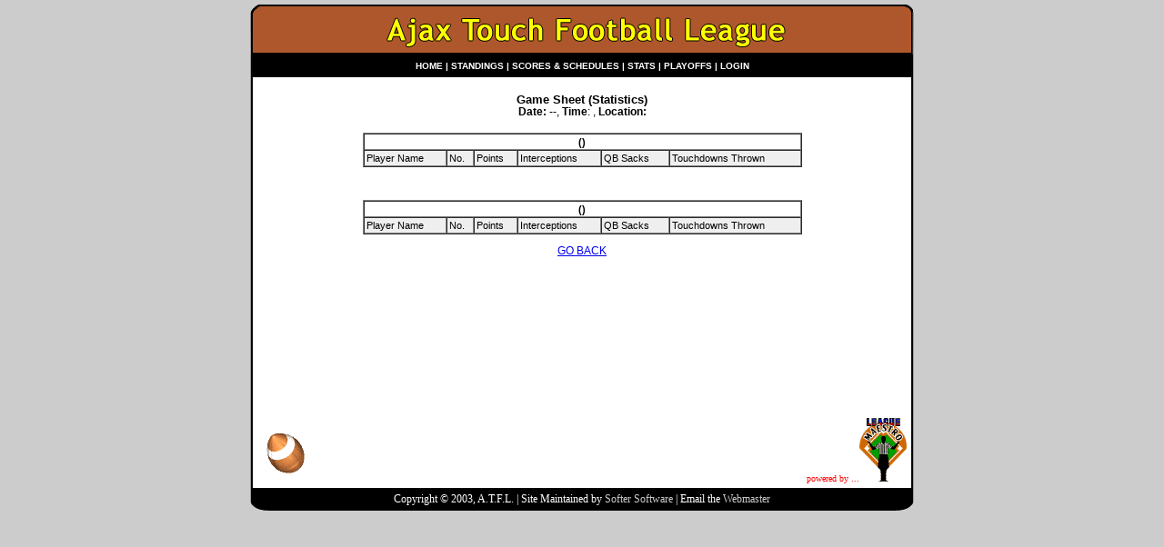

--- FILE ---
content_type: text/html; charset=UTF-8
request_url: https://ajaxtouch.com/index.php?leagueid=905&opt=viewstats&id=2635&selectteam=all&divname=all&thislocation=all&thisdate=all&page=1
body_size: 1707
content:
<!DOCTYPE HTML PUBLIC "-//W3C//DTD HTML 4.0 Transitional//EN">
<HTML>
   <HEAD>
      <TITLE>Ajax Touch Football League</TITLE>
      <STYLE type="text/css">
	<!--
		a.menu { font-size: 10; color: #ffffff; text-decoration: none }
		a.footer { color: #cccccc; text-decoration: none }
		.footer { font-family: Times;
			font-size: 12px;}
		a:hover.menu {  font-size: 11}
		textarea, input, select {  background-color: #efefef;
			font-family: Arial, Helvetica, sans-serif;
			font-size: 12px;
			border: #cccccc; 
			border-style: solid; 
			border-top-width: 1px; 
			border-right-width: 1px; 
			border-bottom-width: 1px; 
			border-left-width: 1px}
		.button { background-color: #efefef;
			font-family: Arial, Helvetica, sans-serif;
			font-size: 12px;
			border-color: #cccccc #000000 #000000 #cccccc;
			border-style: solid;
			border-top-width: 1px;
			border-right-width: 1px;
			border-bottom-width: 1px;
			border-left-width: 1px}
		.table_header {  font-family: Verdana, Arial, Helvetica, sans-serif;
			font-size: 11px;
			font-weight: bold; color: #000000}
		.body_text {  font-family: Arial, Helvetica, sans-serif;
			font-size: 12px;
			line-height: 13px;
			font-weight: normal;
			color: #000000}
		.main_header {  font-family: Arial, Helvetica, sans-serif;
			font-size: 30px;
			font-weight: bold;
			color: #FFFF66}
		.header {  font-family: Arial, Helvetica, sans-serif;
			font-size: 13px;
			font-weight: bold;
			color: #000000}
		.table_text { font-family: Verdana, Arial, Helvetica, sans-serif;
			font-size: 11px;
			font-weight: normal;
			color: #000000}
		.warning {  font-family: Arial, Helvetica, sans-serif;
			font-size: 12px;
			line-height: 13px;
			font-weight: bold;
			color: #ff0000}
		.title {  font-family: Arial, Helvetica, sans-serif;
			font-size: 12px;
			line-height: 13px;
			font-weight: bold;
			color: #ffffff}
		.style1 { background-repeat:repeat-y }
		.style2 { background-repeat:repeat-x }
	-->
      </STYLE>
      <meta http-equiv="Content-Type" content="text/html; charset=iso-8859-1">

      <SCRIPT LANGUAGE="JavaScript">
         <!-- Begin
         function NewWindow(mypage, myname, w, h, scroll) {
            var winl = (screen.width - w) / 2;
            var wint = (screen.height - h) / 2;
            winprops = 'height='+h+',width='+w+',top='+wint+',left='+winl+',scrollbars='+scroll+',resizable'
            win = window.open(mypage, myname, winprops)
            if (parseInt(navigator.appVersion) >= 4) { win.window.focus(); }
         }
         //  End -->
      </script>

   </HEAD>

   <BODY marginwidth="0" marginheight="0" topmargin="5" leftmargin="5" bgcolor='#cccccc'>
   <center>
      <table cellSpacing="0" cellPadding="0" width='730px' border="0">
         <tr>
            <td width=100% valign='top'><img border=0 width='730px' height='55px' src='images/ajax_top.png'></td>
         </tr>
         <tr>
            <td width=100%>
               <table cellSpacing="0" cellPadding="0" width='730px' border="0">
                  <tr height='25px'>
                     <td rowspan=3 class="style1" width='3px' valign='top' align='left' background='images/ajax_left.png'><img width='3px' src='images/ajax_left.png'></td>
                     <td width='724px' bgcolor='black' align='center'>
                        <font color='white' size=-2 face=arial><b>
                           
	<a class='menu' href='index.php?leagueid=905'>HOME</a> |
	<a class='menu' href='index.php?leagueid=905&opt=standings'>STANDINGS</a> |
	<a class='menu' href='index.php?leagueid=905&opt=schedule&page=1'>SCORES & SCHEDULES</a> |
	<a class='menu' href='index.php?leagueid=905&opt=stats&page=1'>STATS</a> |
	<a class='menu' href='index.php?leagueid=905&opt=viewplayoffs&page=1'>PLAYOFFS</a> |
	<a class='menu' href='index.php?leagueid=905&opt=login'>LOGIN</a>
	
                        </b></font>
                     </td>
                     <td rowspan=3 class="style1" width='3px' valign='top' align='right' background='images/ajax_right.png'><img width='3px' src='images/ajax_right.png'></td>
                  </tr>
                  <tr height='400px'>
                     <td width='100%' bgcolor='white' valign='top' align=right> 
                        <table cellSpacing="0" cellPadding="5" width='100%' border="0">
                           <tr height='370px'>
                              <td width='100%' valign='top'>
                                 <table width='100%' border="0" cellpadding='10px'>
                                    <tr>
                                       <td align=center width='100%' >
<!-- End Header Here -->

		<p align=center>
			<font class='header'>Game Sheet (Statistics)</font><br>
			<font class='body_text'>
			<b>Date:</b> --, <b>Time</b>: , <b>Location:</b> <br>
			</font>
		</p>
	
	<table width='70%' border=1 cellspacing=0 cellpadding=2>
	<tr>
		<td class='table_text' colspan='6' align='center'><b> ()</b></td>
	</tr>
	<tr>
		<td class='table_text' bgcolor='#efefef'>Player Name</td>
		<td class='table_text' bgcolor='#efefef'>No.</td>
		
		<td class='table_text' bgcolor='#efefef'>Points</td>
		
		<td class='table_text' bgcolor='#efefef'>Interceptions</td>
		
		<td class='table_text' bgcolor='#efefef'>QB Sacks</td>
		
		<td class='table_text' bgcolor='#efefef'>Touchdowns Thrown</td>
		
	</tr>
	
		</table>
	<br>
	<br>
	
	<table width='70%' border=1 cellspacing=0 cellpadding=2>
	<tr>
		<td class='table_text' colspan='6' align='center'><b> ()</b></td>
	</tr>
	<tr>
		<td class='table_text' bgcolor='#efefef'>Player Name</td>
		<td class='table_text' bgcolor='#efefef'>No.</td>
		
		<td class='table_text' bgcolor='#efefef'>Points</td>
		
		<td class='table_text' bgcolor='#efefef'>Interceptions</td>
		
		<td class='table_text' bgcolor='#efefef'>QB Sacks</td>
		
		<td class='table_text' bgcolor='#efefef'>Touchdowns Thrown</td>
		
	</tr>
	
		</table>
	<p class='body_text' align=center>
	<a href='index.php?leagueid=905&opt=schedule&selectteam=all&divname=all&thislocation=all&thisdate=all&page=1'>GO BACK</a>
	</p>
	<!-- Start Footer Here -->
                                       </td>
                                    </tr>
                                 </table>
                              </td>
                           </tr>
                           <tr>
                              <td>
                                 <table width='100%' border=0 cellspacing=0 cellpadding=0>
                                    <tr>
                                       <td align='left' valign='bottom' width='35%'>
                                          <img border=0 src='images/football_rotate.gif'>
                                       </td>
				       <td align='middle' valign='bottom' width='30%'>&nbsp;</td>
				          
                                       <td align='right' valign='bottom' width='35%' nowrap>
                                          <font size=-2 color='red'>powered by ...</font><a href='http://www.leaguemaestro.com' target='_blank'><img border=0 src='images/maestro.png'></a>
                                       </td>
                                    </tr>
                                 </table>
                              </td>
                           </tr>
                        </table>
                     </td>
                  </tr>
               </table>
            </td>
         </tr>
         <tr>
            <td class="style2" background='images/ajax_bottom.png' align='middle' height='25px'>
	       <font color='white' class='footer'>
	          Copyright &copy; 2003, A.T.F.L. | 
		  Site Maintained by <a class='footer' href='http://www.softersoftware.com'>Softer Software</a> | 
		  Email the <a class='footer' href='mailto:webmaster@softersoftware.com'>Webmaster</a>
	       </font>
	    </td>
         </tr>
      </table>
   </center>
   </BODY>
</HTML>
